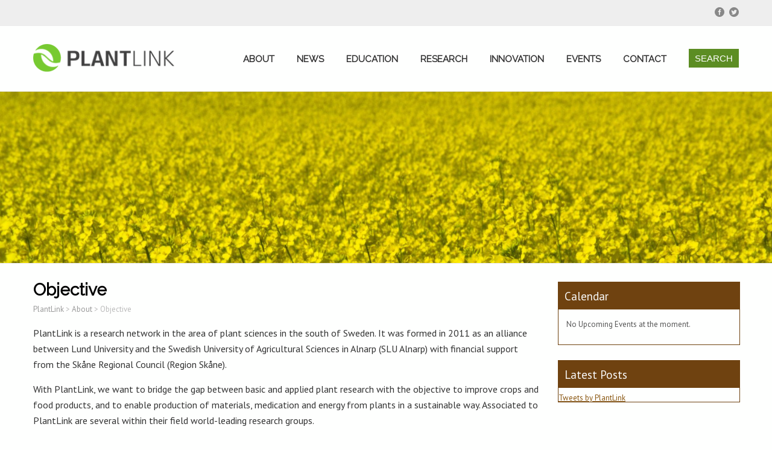

--- FILE ---
content_type: text/html; charset=UTF-8
request_url: https://www.plantlink.se/about/objective/
body_size: 10554
content:
<!DOCTYPE html>
<!--[if IE 7]>
<html class="ie ie7" lang="en-GB">
<![endif]-->
<!--[if IE 8]>
<html class="ie ie8" lang="en-GB">
<![endif]-->
<!--[if !(IE 7) | !(IE 8)  ]><!-->
<html lang="en-GB">
<!--<![endif]-->
<head>
		<meta charset="UTF-8" />
	<meta name="viewport" content="width=device-width" />
		<link rel="pingback" href="https://www.plantlink.se/xmlrpc.php">
	<style type='text/css'>		#wrapper-header .site-title { text-align: left; } #wrapper-header .header-logo { margin-left: 0; } .rtl #wrapper-header .site-title { text-align: right; } @media screen and (max-width: 990px) { html #wrapper #wrapper-header .header-content .site-title, html #wrapper #wrapper-header .header-content .header-logo { margin-bottom: 0 !important; } }		#wrapper #wrapper-header .title-box { width: 20%;}		#wrapper #wrapper-header .menu-box { width: 80%;}		#wrapper h1, #wrapper h2, #wrapper h3, #wrapper h4, #wrapper h5, #wrapper h6, #wrapper .container .navigation .section-heading, #wrapper #comments .entry-headline, #wrapper .header-image .header-image-text .header-image-headline { font-family: "Raleway", Arial, Helvetica, sans-serif; }		#wrapper #wrapper-header .menu-box ul li a, #wrapper #wrapper-header .menu-panel ul li a { font-family: "Raleway", Arial, Helvetica, sans-serif; }</style><meta name='robots' content='index, follow, max-image-preview:large, max-snippet:-1, max-video-preview:-1' />

	<!-- This site is optimized with the Yoast SEO plugin v26.8 - https://yoast.com/product/yoast-seo-wordpress/ -->
	<title>Objective - PlantLink</title>
	<link rel="canonical" href="https://www.plantlink.se/about/objective/" />
	<meta property="og:locale" content="en_GB" />
	<meta property="og:type" content="article" />
	<meta property="og:title" content="Objective - PlantLink" />
	<meta property="og:description" content="PlantLink is a research network in the area of plant sciences in the south of Sweden. It was formed in 2011 as an alliance between Lund University and the Swedish University of Agricultural Sciences in Alnarp (SLU Alnarp) with financial support...Read more" />
	<meta property="og:url" content="https://www.plantlink.se/about/objective/" />
	<meta property="og:site_name" content="PlantLink" />
	<meta property="article:modified_time" content="2017-08-23T13:34:35+00:00" />
	<meta name="twitter:card" content="summary_large_image" />
	<meta name="twitter:site" content="@plantlink" />
	<script type="application/ld+json" class="yoast-schema-graph">{"@context":"https://schema.org","@graph":[{"@type":"WebPage","@id":"https://www.plantlink.se/about/objective/","url":"https://www.plantlink.se/about/objective/","name":"Objective - PlantLink","isPartOf":{"@id":"https://www.plantlink.se/#website"},"datePublished":"2017-01-06T15:52:44+00:00","dateModified":"2017-08-23T13:34:35+00:00","breadcrumb":{"@id":"https://www.plantlink.se/about/objective/#breadcrumb"},"inLanguage":"en-GB","potentialAction":[{"@type":"ReadAction","target":["https://www.plantlink.se/about/objective/"]}]},{"@type":"BreadcrumbList","@id":"https://www.plantlink.se/about/objective/#breadcrumb","itemListElement":[{"@type":"ListItem","position":1,"name":"Home","item":"https://www.plantlink.se/"},{"@type":"ListItem","position":2,"name":"About","item":"https://www.plantlink.se/about/"},{"@type":"ListItem","position":3,"name":"Objective"}]},{"@type":"WebSite","@id":"https://www.plantlink.se/#website","url":"https://www.plantlink.se/","name":"PlantLink","description":"","potentialAction":[{"@type":"SearchAction","target":{"@type":"EntryPoint","urlTemplate":"https://www.plantlink.se/?s={search_term_string}"},"query-input":{"@type":"PropertyValueSpecification","valueRequired":true,"valueName":"search_term_string"}}],"inLanguage":"en-GB"}]}</script>
	<!-- / Yoast SEO plugin. -->


<link rel='dns-prefetch' href='//platform-api.sharethis.com' />
<link rel='dns-prefetch' href='//fonts.googleapis.com' />
<link rel="alternate" type="application/rss+xml" title="PlantLink &raquo; Feed" href="https://www.plantlink.se/feed/" />
<link rel="alternate" title="oEmbed (JSON)" type="application/json+oembed" href="https://www.plantlink.se/wp-json/oembed/1.0/embed?url=https%3A%2F%2Fwww.plantlink.se%2Fabout%2Fobjective%2F" />
<link rel="alternate" title="oEmbed (XML)" type="text/xml+oembed" href="https://www.plantlink.se/wp-json/oembed/1.0/embed?url=https%3A%2F%2Fwww.plantlink.se%2Fabout%2Fobjective%2F&#038;format=xml" />
<style id='wp-img-auto-sizes-contain-inline-css' type='text/css'>
img:is([sizes=auto i],[sizes^="auto," i]){contain-intrinsic-size:3000px 1500px}
/*# sourceURL=wp-img-auto-sizes-contain-inline-css */
</style>
<style id='wp-emoji-styles-inline-css' type='text/css'>

	img.wp-smiley, img.emoji {
		display: inline !important;
		border: none !important;
		box-shadow: none !important;
		height: 1em !important;
		width: 1em !important;
		margin: 0 0.07em !important;
		vertical-align: -0.1em !important;
		background: none !important;
		padding: 0 !important;
	}
/*# sourceURL=wp-emoji-styles-inline-css */
</style>
<style id='wp-block-library-inline-css' type='text/css'>
:root{--wp-block-synced-color:#7a00df;--wp-block-synced-color--rgb:122,0,223;--wp-bound-block-color:var(--wp-block-synced-color);--wp-editor-canvas-background:#ddd;--wp-admin-theme-color:#007cba;--wp-admin-theme-color--rgb:0,124,186;--wp-admin-theme-color-darker-10:#006ba1;--wp-admin-theme-color-darker-10--rgb:0,107,160.5;--wp-admin-theme-color-darker-20:#005a87;--wp-admin-theme-color-darker-20--rgb:0,90,135;--wp-admin-border-width-focus:2px}@media (min-resolution:192dpi){:root{--wp-admin-border-width-focus:1.5px}}.wp-element-button{cursor:pointer}:root .has-very-light-gray-background-color{background-color:#eee}:root .has-very-dark-gray-background-color{background-color:#313131}:root .has-very-light-gray-color{color:#eee}:root .has-very-dark-gray-color{color:#313131}:root .has-vivid-green-cyan-to-vivid-cyan-blue-gradient-background{background:linear-gradient(135deg,#00d084,#0693e3)}:root .has-purple-crush-gradient-background{background:linear-gradient(135deg,#34e2e4,#4721fb 50%,#ab1dfe)}:root .has-hazy-dawn-gradient-background{background:linear-gradient(135deg,#faaca8,#dad0ec)}:root .has-subdued-olive-gradient-background{background:linear-gradient(135deg,#fafae1,#67a671)}:root .has-atomic-cream-gradient-background{background:linear-gradient(135deg,#fdd79a,#004a59)}:root .has-nightshade-gradient-background{background:linear-gradient(135deg,#330968,#31cdcf)}:root .has-midnight-gradient-background{background:linear-gradient(135deg,#020381,#2874fc)}:root{--wp--preset--font-size--normal:16px;--wp--preset--font-size--huge:42px}.has-regular-font-size{font-size:1em}.has-larger-font-size{font-size:2.625em}.has-normal-font-size{font-size:var(--wp--preset--font-size--normal)}.has-huge-font-size{font-size:var(--wp--preset--font-size--huge)}.has-text-align-center{text-align:center}.has-text-align-left{text-align:left}.has-text-align-right{text-align:right}.has-fit-text{white-space:nowrap!important}#end-resizable-editor-section{display:none}.aligncenter{clear:both}.items-justified-left{justify-content:flex-start}.items-justified-center{justify-content:center}.items-justified-right{justify-content:flex-end}.items-justified-space-between{justify-content:space-between}.screen-reader-text{border:0;clip-path:inset(50%);height:1px;margin:-1px;overflow:hidden;padding:0;position:absolute;width:1px;word-wrap:normal!important}.screen-reader-text:focus{background-color:#ddd;clip-path:none;color:#444;display:block;font-size:1em;height:auto;left:5px;line-height:normal;padding:15px 23px 14px;text-decoration:none;top:5px;width:auto;z-index:100000}html :where(.has-border-color){border-style:solid}html :where([style*=border-top-color]){border-top-style:solid}html :where([style*=border-right-color]){border-right-style:solid}html :where([style*=border-bottom-color]){border-bottom-style:solid}html :where([style*=border-left-color]){border-left-style:solid}html :where([style*=border-width]){border-style:solid}html :where([style*=border-top-width]){border-top-style:solid}html :where([style*=border-right-width]){border-right-style:solid}html :where([style*=border-bottom-width]){border-bottom-style:solid}html :where([style*=border-left-width]){border-left-style:solid}html :where(img[class*=wp-image-]){height:auto;max-width:100%}:where(figure){margin:0 0 1em}html :where(.is-position-sticky){--wp-admin--admin-bar--position-offset:var(--wp-admin--admin-bar--height,0px)}@media screen and (max-width:600px){html :where(.is-position-sticky){--wp-admin--admin-bar--position-offset:0px}}

/*# sourceURL=wp-block-library-inline-css */
</style><style id='wp-block-group-inline-css' type='text/css'>
.wp-block-group{box-sizing:border-box}:where(.wp-block-group.wp-block-group-is-layout-constrained){position:relative}
/*# sourceURL=https://www.plantlink.se/wp-includes/blocks/group/style.min.css */
</style>
<style id='wp-block-paragraph-inline-css' type='text/css'>
.is-small-text{font-size:.875em}.is-regular-text{font-size:1em}.is-large-text{font-size:2.25em}.is-larger-text{font-size:3em}.has-drop-cap:not(:focus):first-letter{float:left;font-size:8.4em;font-style:normal;font-weight:100;line-height:.68;margin:.05em .1em 0 0;text-transform:uppercase}body.rtl .has-drop-cap:not(:focus):first-letter{float:none;margin-left:.1em}p.has-drop-cap.has-background{overflow:hidden}:root :where(p.has-background){padding:1.25em 2.375em}:where(p.has-text-color:not(.has-link-color)) a{color:inherit}p.has-text-align-left[style*="writing-mode:vertical-lr"],p.has-text-align-right[style*="writing-mode:vertical-rl"]{rotate:180deg}
/*# sourceURL=https://www.plantlink.se/wp-includes/blocks/paragraph/style.min.css */
</style>
<style id='global-styles-inline-css' type='text/css'>
:root{--wp--preset--aspect-ratio--square: 1;--wp--preset--aspect-ratio--4-3: 4/3;--wp--preset--aspect-ratio--3-4: 3/4;--wp--preset--aspect-ratio--3-2: 3/2;--wp--preset--aspect-ratio--2-3: 2/3;--wp--preset--aspect-ratio--16-9: 16/9;--wp--preset--aspect-ratio--9-16: 9/16;--wp--preset--color--black: #000000;--wp--preset--color--cyan-bluish-gray: #abb8c3;--wp--preset--color--white: #ffffff;--wp--preset--color--pale-pink: #f78da7;--wp--preset--color--vivid-red: #cf2e2e;--wp--preset--color--luminous-vivid-orange: #ff6900;--wp--preset--color--luminous-vivid-amber: #fcb900;--wp--preset--color--light-green-cyan: #7bdcb5;--wp--preset--color--vivid-green-cyan: #00d084;--wp--preset--color--pale-cyan-blue: #8ed1fc;--wp--preset--color--vivid-cyan-blue: #0693e3;--wp--preset--color--vivid-purple: #9b51e0;--wp--preset--gradient--vivid-cyan-blue-to-vivid-purple: linear-gradient(135deg,rgb(6,147,227) 0%,rgb(155,81,224) 100%);--wp--preset--gradient--light-green-cyan-to-vivid-green-cyan: linear-gradient(135deg,rgb(122,220,180) 0%,rgb(0,208,130) 100%);--wp--preset--gradient--luminous-vivid-amber-to-luminous-vivid-orange: linear-gradient(135deg,rgb(252,185,0) 0%,rgb(255,105,0) 100%);--wp--preset--gradient--luminous-vivid-orange-to-vivid-red: linear-gradient(135deg,rgb(255,105,0) 0%,rgb(207,46,46) 100%);--wp--preset--gradient--very-light-gray-to-cyan-bluish-gray: linear-gradient(135deg,rgb(238,238,238) 0%,rgb(169,184,195) 100%);--wp--preset--gradient--cool-to-warm-spectrum: linear-gradient(135deg,rgb(74,234,220) 0%,rgb(151,120,209) 20%,rgb(207,42,186) 40%,rgb(238,44,130) 60%,rgb(251,105,98) 80%,rgb(254,248,76) 100%);--wp--preset--gradient--blush-light-purple: linear-gradient(135deg,rgb(255,206,236) 0%,rgb(152,150,240) 100%);--wp--preset--gradient--blush-bordeaux: linear-gradient(135deg,rgb(254,205,165) 0%,rgb(254,45,45) 50%,rgb(107,0,62) 100%);--wp--preset--gradient--luminous-dusk: linear-gradient(135deg,rgb(255,203,112) 0%,rgb(199,81,192) 50%,rgb(65,88,208) 100%);--wp--preset--gradient--pale-ocean: linear-gradient(135deg,rgb(255,245,203) 0%,rgb(182,227,212) 50%,rgb(51,167,181) 100%);--wp--preset--gradient--electric-grass: linear-gradient(135deg,rgb(202,248,128) 0%,rgb(113,206,126) 100%);--wp--preset--gradient--midnight: linear-gradient(135deg,rgb(2,3,129) 0%,rgb(40,116,252) 100%);--wp--preset--font-size--small: 13px;--wp--preset--font-size--medium: 20px;--wp--preset--font-size--large: 36px;--wp--preset--font-size--x-large: 42px;--wp--preset--spacing--20: 0.44rem;--wp--preset--spacing--30: 0.67rem;--wp--preset--spacing--40: 1rem;--wp--preset--spacing--50: 1.5rem;--wp--preset--spacing--60: 2.25rem;--wp--preset--spacing--70: 3.38rem;--wp--preset--spacing--80: 5.06rem;--wp--preset--shadow--natural: 6px 6px 9px rgba(0, 0, 0, 0.2);--wp--preset--shadow--deep: 12px 12px 50px rgba(0, 0, 0, 0.4);--wp--preset--shadow--sharp: 6px 6px 0px rgba(0, 0, 0, 0.2);--wp--preset--shadow--outlined: 6px 6px 0px -3px rgb(255, 255, 255), 6px 6px rgb(0, 0, 0);--wp--preset--shadow--crisp: 6px 6px 0px rgb(0, 0, 0);}:where(.is-layout-flex){gap: 0.5em;}:where(.is-layout-grid){gap: 0.5em;}body .is-layout-flex{display: flex;}.is-layout-flex{flex-wrap: wrap;align-items: center;}.is-layout-flex > :is(*, div){margin: 0;}body .is-layout-grid{display: grid;}.is-layout-grid > :is(*, div){margin: 0;}:where(.wp-block-columns.is-layout-flex){gap: 2em;}:where(.wp-block-columns.is-layout-grid){gap: 2em;}:where(.wp-block-post-template.is-layout-flex){gap: 1.25em;}:where(.wp-block-post-template.is-layout-grid){gap: 1.25em;}.has-black-color{color: var(--wp--preset--color--black) !important;}.has-cyan-bluish-gray-color{color: var(--wp--preset--color--cyan-bluish-gray) !important;}.has-white-color{color: var(--wp--preset--color--white) !important;}.has-pale-pink-color{color: var(--wp--preset--color--pale-pink) !important;}.has-vivid-red-color{color: var(--wp--preset--color--vivid-red) !important;}.has-luminous-vivid-orange-color{color: var(--wp--preset--color--luminous-vivid-orange) !important;}.has-luminous-vivid-amber-color{color: var(--wp--preset--color--luminous-vivid-amber) !important;}.has-light-green-cyan-color{color: var(--wp--preset--color--light-green-cyan) !important;}.has-vivid-green-cyan-color{color: var(--wp--preset--color--vivid-green-cyan) !important;}.has-pale-cyan-blue-color{color: var(--wp--preset--color--pale-cyan-blue) !important;}.has-vivid-cyan-blue-color{color: var(--wp--preset--color--vivid-cyan-blue) !important;}.has-vivid-purple-color{color: var(--wp--preset--color--vivid-purple) !important;}.has-black-background-color{background-color: var(--wp--preset--color--black) !important;}.has-cyan-bluish-gray-background-color{background-color: var(--wp--preset--color--cyan-bluish-gray) !important;}.has-white-background-color{background-color: var(--wp--preset--color--white) !important;}.has-pale-pink-background-color{background-color: var(--wp--preset--color--pale-pink) !important;}.has-vivid-red-background-color{background-color: var(--wp--preset--color--vivid-red) !important;}.has-luminous-vivid-orange-background-color{background-color: var(--wp--preset--color--luminous-vivid-orange) !important;}.has-luminous-vivid-amber-background-color{background-color: var(--wp--preset--color--luminous-vivid-amber) !important;}.has-light-green-cyan-background-color{background-color: var(--wp--preset--color--light-green-cyan) !important;}.has-vivid-green-cyan-background-color{background-color: var(--wp--preset--color--vivid-green-cyan) !important;}.has-pale-cyan-blue-background-color{background-color: var(--wp--preset--color--pale-cyan-blue) !important;}.has-vivid-cyan-blue-background-color{background-color: var(--wp--preset--color--vivid-cyan-blue) !important;}.has-vivid-purple-background-color{background-color: var(--wp--preset--color--vivid-purple) !important;}.has-black-border-color{border-color: var(--wp--preset--color--black) !important;}.has-cyan-bluish-gray-border-color{border-color: var(--wp--preset--color--cyan-bluish-gray) !important;}.has-white-border-color{border-color: var(--wp--preset--color--white) !important;}.has-pale-pink-border-color{border-color: var(--wp--preset--color--pale-pink) !important;}.has-vivid-red-border-color{border-color: var(--wp--preset--color--vivid-red) !important;}.has-luminous-vivid-orange-border-color{border-color: var(--wp--preset--color--luminous-vivid-orange) !important;}.has-luminous-vivid-amber-border-color{border-color: var(--wp--preset--color--luminous-vivid-amber) !important;}.has-light-green-cyan-border-color{border-color: var(--wp--preset--color--light-green-cyan) !important;}.has-vivid-green-cyan-border-color{border-color: var(--wp--preset--color--vivid-green-cyan) !important;}.has-pale-cyan-blue-border-color{border-color: var(--wp--preset--color--pale-cyan-blue) !important;}.has-vivid-cyan-blue-border-color{border-color: var(--wp--preset--color--vivid-cyan-blue) !important;}.has-vivid-purple-border-color{border-color: var(--wp--preset--color--vivid-purple) !important;}.has-vivid-cyan-blue-to-vivid-purple-gradient-background{background: var(--wp--preset--gradient--vivid-cyan-blue-to-vivid-purple) !important;}.has-light-green-cyan-to-vivid-green-cyan-gradient-background{background: var(--wp--preset--gradient--light-green-cyan-to-vivid-green-cyan) !important;}.has-luminous-vivid-amber-to-luminous-vivid-orange-gradient-background{background: var(--wp--preset--gradient--luminous-vivid-amber-to-luminous-vivid-orange) !important;}.has-luminous-vivid-orange-to-vivid-red-gradient-background{background: var(--wp--preset--gradient--luminous-vivid-orange-to-vivid-red) !important;}.has-very-light-gray-to-cyan-bluish-gray-gradient-background{background: var(--wp--preset--gradient--very-light-gray-to-cyan-bluish-gray) !important;}.has-cool-to-warm-spectrum-gradient-background{background: var(--wp--preset--gradient--cool-to-warm-spectrum) !important;}.has-blush-light-purple-gradient-background{background: var(--wp--preset--gradient--blush-light-purple) !important;}.has-blush-bordeaux-gradient-background{background: var(--wp--preset--gradient--blush-bordeaux) !important;}.has-luminous-dusk-gradient-background{background: var(--wp--preset--gradient--luminous-dusk) !important;}.has-pale-ocean-gradient-background{background: var(--wp--preset--gradient--pale-ocean) !important;}.has-electric-grass-gradient-background{background: var(--wp--preset--gradient--electric-grass) !important;}.has-midnight-gradient-background{background: var(--wp--preset--gradient--midnight) !important;}.has-small-font-size{font-size: var(--wp--preset--font-size--small) !important;}.has-medium-font-size{font-size: var(--wp--preset--font-size--medium) !important;}.has-large-font-size{font-size: var(--wp--preset--font-size--large) !important;}.has-x-large-font-size{font-size: var(--wp--preset--font-size--x-large) !important;}
/*# sourceURL=global-styles-inline-css */
</style>

<style id='classic-theme-styles-inline-css' type='text/css'>
/*! This file is auto-generated */
.wp-block-button__link{color:#fff;background-color:#32373c;border-radius:9999px;box-shadow:none;text-decoration:none;padding:calc(.667em + 2px) calc(1.333em + 2px);font-size:1.125em}.wp-block-file__button{background:#32373c;color:#fff;text-decoration:none}
/*# sourceURL=/wp-includes/css/classic-themes.min.css */
</style>
<link rel='stylesheet' id='mailchimp-ajax-css' href='https://www.plantlink.se/wp-content/plugins/mailchimp-ajax/css/mailchimp-ajax.css?ver=1.0.0' type='text/css' media='all' />
<link rel='stylesheet' id='parent-style-css' href='https://www.plantlink.se/wp-content/themes/foreverwood/style.css?ver=1.0.0' type='text/css' media='all' />
<link rel='stylesheet' id='foreverwood-google-font4-css' href='//fonts.googleapis.com/css?family=Raleway&#038;subset=latin&#038;ver=6.9' type='text/css' media='all' />
<link rel='stylesheet' id='foreverwood-google-font8-css' href='//fonts.googleapis.com/css?family=Raleway&#038;subset=latin&#038;ver=6.9' type='text/css' media='all' />
<link rel='stylesheet' id='foreverwood-style-green-css' href='https://www.plantlink.se/wp-content/themes/foreverwood/css/colors/green.css?ver=1.0.0' type='text/css' media='all' />
<link rel='stylesheet' id='foreverwood-elegantfont-css' href='https://www.plantlink.se/wp-content/themes/foreverwood/css/elegantfont.css?ver=1.0.0' type='text/css' media='all' />
<link rel='stylesheet' id='foreverwood-style-css' href='https://www.plantlink.se/wp-content/themes/plantlink/style.css?ver=1.0.0' type='text/css' media='all' />
<link rel='stylesheet' id='foreverwood-google-font-default-css' href='//fonts.googleapis.com/css?family=PT+Sans&#038;subset=latin%2Clatin-ext&#038;ver=6.9' type='text/css' media='all' />
<script type="text/javascript" src="https://www.plantlink.se/wp-includes/js/jquery/jquery.min.js?ver=3.7.1" id="jquery-core-js"></script>
<script type="text/javascript" src="https://www.plantlink.se/wp-includes/js/jquery/jquery-migrate.min.js?ver=3.4.1" id="jquery-migrate-js"></script>
<script type="text/javascript" src="https://www.plantlink.se/wp-content/plugins/mailchimp-ajax/js/mailchimp-ajax.js?ver=1.0.0" id="mailchimp-ajax-js"></script>
<script type="text/javascript" src="//platform-api.sharethis.com/js/sharethis.js#source=googleanalytics-wordpress#product=ga&amp;property=59a3b0b18774280011225840" id="googleanalytics-platform-sharethis-js"></script>
<link rel="https://api.w.org/" href="https://www.plantlink.se/wp-json/" /><link rel="alternate" title="JSON" type="application/json" href="https://www.plantlink.se/wp-json/wp/v2/pages/22" /><link rel="EditURI" type="application/rsd+xml" title="RSD" href="https://www.plantlink.se/xmlrpc.php?rsd" />
<meta name="generator" content="WordPress 6.9" />
<link rel='shortlink' href='https://www.plantlink.se/?p=22' />
<link rel="apple-touch-icon" sizes="76x76" href="/wp-content/uploads/fbrfg/apple-touch-icon.png">
<link rel="icon" type="image/png" sizes="32x32" href="/wp-content/uploads/fbrfg/favicon-32x32.png">
<link rel="icon" type="image/png" sizes="16x16" href="/wp-content/uploads/fbrfg/favicon-16x16.png">
<link rel="manifest" href="/wp-content/uploads/fbrfg/site.webmanifest">
<link rel="mask-icon" href="/wp-content/uploads/fbrfg/safari-pinned-tab.svg" color="#5bbad5">
<link rel="shortcut icon" href="/wp-content/uploads/fbrfg/favicon.ico">
<meta name="msapplication-TileColor" content="#da532c">
<meta name="msapplication-config" content="/wp-content/uploads/fbrfg/browserconfig.xml">
<meta name="theme-color" content="#ffffff"><script>
(function() {
	(function (i, s, o, g, r, a, m) {
		i['GoogleAnalyticsObject'] = r;
		i[r] = i[r] || function () {
				(i[r].q = i[r].q || []).push(arguments)
			}, i[r].l = 1 * new Date();
		a = s.createElement(o),
			m = s.getElementsByTagName(o)[0];
		a.async = 1;
		a.src = g;
		m.parentNode.insertBefore(a, m)
	})(window, document, 'script', 'https://google-analytics.com/analytics.js', 'ga');

	ga('create', 'UA-91083024-1', 'auto');
			ga('send', 'pageview');
	})();
</script>
<style type="text/css" id="custom-background-css">
body.custom-background { background-color: #fefffe; }
</style>
			<style type="text/css" id="wp-custom-css">
			.sidebar-widget {
	border-color: #6f4210;
	border-left-width: 1px;
	border-style: solid;
	border-right-width: 1px;
	border-bottom-width: 1px;
}

.sidebar-widget ul li:last-of-type {
	border-bottom: 0;
}

.sk-ww-linkedin-page-post {
  max-height: 100vh;
}		</style>
		</head>

<body data-rsssl=1 class="wp-singular page-template-default page page-id-22 page-child parent-pageid-2 custom-background wp-theme-foreverwood wp-child-theme-plantlink" id="wrapper">
	<div id="container-boxed">
		<div id="container-boxed-inner">
			<header id="wrapper-header">
				<div class="header-content-wrapper">

					<!-- social media header -->
					<div class="header-social-wrapper">
						<div class="header-social-container">
							<ul class="social-icons">
								<li><a href="https://www.facebook.com/PlantLink" title="Follow us on Facebook for the latest updates"><span class="social_facebook_circle"></span></a></li>
									<li><a href="https://twitter.com/PlantLink" title="Follow us on Twitter for the latest updates"><span class="social_twitter_circle"></span></a></li>
							</ul>
						</div>
					</div>

					<!-- site logo and menu -->
					<div class="header-content">
						<div class="title-box">
															<a href="https://www.plantlink.se/"><img class="header-logo" src="https://www.plantlink.se/wp-content/uploads/2017/01/logga_plantlink_240.png" alt="PlantLink" /></a>
													</div>
																					<div class="menu-box">
									<div class="menu-search-container">
										<ul class="search">
											<li>
												<input type="submit" class="" id="showsearch" value="SEARCH" />
											</li>
										</ul>
									</div>
									<div class="menu-main-menu-container"><ul id="nav" class="menu"><li id="menu-item-209" class="menu-item menu-item-type-custom menu-item-object-custom menu-item-has-children menu-item-209"><a href="#">About</a>
<ul class="sub-menu">
	<li id="menu-item-3226" class="menu-item menu-item-type-post_type menu-item-object-page first-menu-item menu-item-3226"><a href="https://www.plantlink.se/about/about-plantlink/">About PlantLink</a></li>
	<li id="menu-item-150" class="menu-item menu-item-type-post_type menu-item-object-page menu-item-150"><a href="https://www.plantlink.se/about/om-plantlink/">Om PlantLink (svenska)</a></li>
	<li id="menu-item-110" class="menu-item menu-item-type-post_type menu-item-object-page menu-item-110"><a href="https://www.plantlink.se/about/organization/">Organization</a></li>
	<li id="menu-item-217" class="menu-item menu-item-type-post_type menu-item-object-page menu-item-217"><a href="https://www.plantlink.se/about/annual-reports/">Annual Reports</a></li>
	<li id="menu-item-1825" class="menu-item menu-item-type-post_type menu-item-object-page menu-item-1825"><a href="https://www.plantlink.se/about/evaluation/">Evaluation</a></li>
	<li id="menu-item-139" class="menu-item menu-item-type-post_type menu-item-object-page menu-item-139"><a href="https://www.plantlink.se/about/locality/">Location</a></li>
	<li id="menu-item-145" class="menu-item menu-item-type-post_type menu-item-object-page last-menu-item menu-item-145"><a href="https://www.plantlink.se/about/links/">Links</a></li>
</ul>
</li>
<li id="menu-item-203" class="menu-item menu-item-type-custom menu-item-object-custom menu-item-has-children menu-item-203"><a href="#">News</a>
<ul class="sub-menu">
	<li id="menu-item-1457" class="menu-item menu-item-type-taxonomy menu-item-object-category first-menu-item menu-item-1457"><a href="https://www.plantlink.se/category/news/">News archive</a></li>
</ul>
</li>
<li id="menu-item-204" class="menu-item menu-item-type-custom menu-item-object-custom menu-item-has-children menu-item-204"><a href="#">Education</a>
<ul class="sub-menu">
	<li id="menu-item-28" class="menu-item menu-item-type-post_type menu-item-object-page first-menu-item menu-item-28"><a href="https://www.plantlink.se/education/">About Education</a></li>
	<li id="menu-item-164" class="menu-item menu-item-type-post_type menu-item-object-page menu-item-164"><a href="https://www.plantlink.se/education/undergraduate-students/">Undergraduate students</a></li>
	<li id="menu-item-167" class="menu-item menu-item-type-post_type menu-item-object-page menu-item-167"><a href="https://www.plantlink.se/education/postgraduate-students/">Postgraduate students</a></li>
	<li id="menu-item-170" class="menu-item menu-item-type-post_type menu-item-object-page last-menu-item menu-item-170"><a href="https://www.plantlink.se/education/skolor/">Skolor</a></li>
</ul>
</li>
<li id="menu-item-202" class="menu-item menu-item-type-custom menu-item-object-custom menu-item-has-children menu-item-202"><a href="#">Research</a>
<ul class="sub-menu">
	<li id="menu-item-3237" class="menu-item menu-item-type-custom menu-item-object-custom first-menu-item menu-item-3237"><a href="https://www.plantlink.se/category/researcher-in-the-spotlight/">Researchers in the spotlight</a></li>
	<li id="menu-item-179" class="menu-item menu-item-type-post_type menu-item-object-page menu-item-179"><a href="https://www.plantlink.se/focus-areas/">Focus areas</a></li>
	<li id="menu-item-182" class="menu-item menu-item-type-post_type menu-item-object-page menu-item-182"><a href="https://www.plantlink.se/technical-platforms/">Technical platforms</a></li>
	<li id="menu-item-185" class="menu-item menu-item-type-post_type menu-item-object-page menu-item-has-children menu-item-185"><a href="https://www.plantlink.se/associated-scientists/">Associated scientists</a>
	<ul class="sub-menu">
		<li id="menu-item-3346" class="menu-item menu-item-type-post_type menu-item-object-page first-menu-item menu-item-3346"><a href="https://www.plantlink.se/associated-scientists/plantlink-researcher-in-the-spotlight/">Researchers in the Spotlight</a></li>
	</ul>
</li>
	<li id="menu-item-188" class="menu-item menu-item-type-post_type menu-item-object-page menu-item-188"><a href="https://www.plantlink.se/plantlink-projects/">PlantLink projects</a></li>
	<li id="menu-item-191" class="menu-item menu-item-type-post_type menu-item-object-page menu-item-191"><a href="https://www.plantlink.se/major-national-projects/">Seed Money summary report 2012-2015</a></li>
	<li id="menu-item-82" class="menu-item menu-item-type-custom menu-item-object-custom menu-item-has-children last-menu-item menu-item-82"><a href="#">Publications</a>
	<ul class="sub-menu">
		<li id="menu-item-84" class="menu-item menu-item-type-custom menu-item-object-custom first-menu-item menu-item-84"><a href="http://slubar1.slu.se/pweb/deporga/form_dep?title=&#038;authors=&#038;year1=1986&#038;year2=2016&#038;type=9999&#038;conttype=9999&#038;programme=9999&#038;publisher=&#038;limit=400&#038;orga_id=114899&#038;limit=400&#038;trunktitel=both&#038;trunkname=both&#038;publisher=&#038;lang=sve&#038;toporgtree=&#038;suborgtree=&#038;noorgtree=&#038;show=yes&#038;orgtree=block&#038;subtree=yes&#038;sel_orga=no&#038;selected_orga=no&#038;search=none&#038;orga_level=no&#038;status=&#038;orga_level=">Plant Breeding (SLU)</a></li>
		<li id="menu-item-293" class="menu-item menu-item-type-custom menu-item-object-custom last-menu-item menu-item-293"><a href="https://slubar1.slu.se/cnv/orga/form_advanced?&#038;year1=&#038;year2&#038;type=9999&#038;cont=9999&#038;program=9999&#038;cftitle=&#038;cfabstr=&#038;lang=en&#038;count=50&#038;orga=4696411&#038;orga_parent=&#038;show=yes&#038;orgtree=none">Plant Protection Biology (SLU)</a></li>
	</ul>
</li>
</ul>
</li>
<li id="menu-item-33" class="menu-item menu-item-type-post_type menu-item-object-page menu-item-has-children menu-item-33"><a href="https://www.plantlink.se/innovation/">Innovation</a>
<ul class="sub-menu">
	<li id="menu-item-3238" class="menu-item menu-item-type-taxonomy menu-item-object-category first-menu-item menu-item-3238"><a href="https://www.plantlink.se/category/story-of-success/">Story of Success</a></li>
</ul>
</li>
<li id="menu-item-3239" class="menu-item menu-item-type-taxonomy menu-item-object-category menu-item-3239"><a href="https://www.plantlink.se/category/events/">Events</a></li>
<li id="menu-item-38" class="menu-item menu-item-type-post_type menu-item-object-page menu-item-38"><a href="https://www.plantlink.se/contact/">Contact</a></li>
</ul></div>
								</div>
																		</div>
				</div>
													
															<div class="header-image">
							<img class="header-img" src="https://www.plantlink.se/wp-content/uploads/2017/01/cropped-canola-747570.jpg" alt="PlantLink" />
						</div>
									</header> <!-- end of wrapper-header -->
<div id="wrapper-content">
  <div class="container">
  <div id="main-content">   
    <div id="content">
      <div class="content-headline">
        <h1 class="entry-headline">Objective</h1>
		<p class="breadcrumb-navigation"><span property="itemListElement" typeof="ListItem"><a property="item" typeof="WebPage" title="Go to PlantLink." href="https://www.plantlink.se" class="home" ><span property="name">PlantLink</span></a><meta property="position" content="1"></span> &gt; <span property="itemListElement" typeof="ListItem"><a property="item" typeof="WebPage" title="Go to About." href="https://www.plantlink.se/about/" class="post post-page" ><span property="name">About</span></a><meta property="position" content="2"></span> &gt; <span property="itemListElement" typeof="ListItem"><span property="name" class="post post-page current-item">Objective</span><meta property="url" content="https://www.plantlink.se/about/objective/"><meta property="position" content="3"></span></p>      </div>
		      <div class="entry-content">
<p>PlantLink is a research network in the area of plant sciences in the south of Sweden. It was formed in 2011 as an alliance between Lund University and the Swedish University of Agricultural Sciences in Alnarp (SLU Alnarp) with financial support from the Skåne Regional Council (Region Skåne).</p>
<p>With PlantLink, we want to bridge the gap between basic and applied plant research with the objective to improve crops and food products, and to enable production of materials, medication and energy from plants in a sustainable way. Associated to PlantLink are several within their field world-leading research groups.</p>
<p>PlantLink strives to increase and improve the interest and competence in the plant research area through education and information. We also want to create an environment that promotes innovation and leads to a dynamic interaction between the two universities and commercial enterprises.</p>
<h2>Read more about our work in our annual reports</h2>
<p>Check out <a href="https://www.plantlink.se/about/annual-reports/">About &gt; Annual Reports</a></p>
      </div>
    </div> <!-- end of content -->
  </div>
<aside id="sidebar">
<div id="eo_event_list_widget-2" class="sidebar-widget EO_Event_List_Widget"> <p class="sidebar-headline">Calendar</p>

	<ul id="" class="eo-events eo-events-widget" >
		<li class="eo-no-events" > No Upcoming Events at the moment. </li>
	</ul>

</div><div id="block-11" class="sidebar-widget widget_block">
<div class="wp-block-group"><div class="wp-block-group__inner-container is-layout-flow wp-block-group-is-layout-flow">
<p class="sidebar-headline">Latest Posts</p>



<p><a class="twitter-timeline" data-theme="light" data-height="600" data-chrome="noheader nofooter noborders" href="https://twitter.com/PlantLink?ref_src=twsrc%5Etfw">Tweets by PlantLink</a> <script async="" src="https://platform.twitter.com/widgets.js" charset="utf-8"></script></p>
</div></div>
</div></aside> <!-- end of sidebar -->  </div>
</div>     <!-- end of wrapper-content -->
<footer id="wrapper-footer">
  <div id="footer">
    <div class="footer-widget-area footer-widget-area-1">
<div id="text-3" class="footer-widget widget_text"><p class="footer-headline">Contact</p>			<div class="textwidget"><p>Director:</p>
<p><a href="mailto:olivier.van_aken@biol.lu.se">Olivier Van Aken</a></p>
<p>Coordinator: <a href="mailto: anna.manourova@slu.se">Anna Maňourová</a></p>
</div>
		</div>    </div>    
    <div class="footer-widget-area footer-widget-area-2">
<div id="text-2" class="footer-widget widget_text"><p class="footer-headline">About PlantLink</p>			<div class="textwidget">PlantLink a network for plant science in Southern Sweden formed in 2011 by Lund University and the Swedish University of Agricultural Sciences in Alnarp. Our ambition is to stimulate, unite and promote plant research and higher education in the region.</div>
		</div>    </div>  
    <div class="footer-widget-area footer-widget-area-3">
<div id="text-4" class="footer-widget widget_text"><p class="footer-headline">PlantLink News</p>			<div class="textwidget"><p>Want to stay updated about news and opportunities in plant research in the South of Sweden?</p>
<p>Subscribe to the monthly PlantLink newsletter at the following link:</p>
<p><strong><a href="http://eepurl.com/dvs_X-/">http://eepurl.com/dvs_X-/</a></strong></p>
</div>
		</div>    </div>
  </div>
  
</footer>  <!-- end of wrapper-footer -->
</div>
</div>
<script type="speculationrules">
{"prefetch":[{"source":"document","where":{"and":[{"href_matches":"/*"},{"not":{"href_matches":["/wp-*.php","/wp-admin/*","/wp-content/uploads/*","/wp-content/*","/wp-content/plugins/*","/wp-content/themes/plantlink/*","/wp-content/themes/foreverwood/*","/*\\?(.+)"]}},{"not":{"selector_matches":"a[rel~=\"nofollow\"]"}},{"not":{"selector_matches":".no-prefetch, .no-prefetch a"}}]},"eagerness":"conservative"}]}
</script>

<div id="searchform-wrapper">
	<a id="searchform-close" class="icon_close"></a>
	<form id="searchform" method="get" action="https://www.plantlink.se/">
		<input type="text" autocomplete="off" value="" name="s" id="s" placeholder="Search here..." />
		<!--<input type="submit" class="send icon_search" id="searchsubmit" name="searchsubmit" value="&amp;#x55;" /></div>-->
				<input type="submit" class="" id="searchsubmit" name="searchsubmit" value="Go" /></div>
	</form>
</div>
<script type="text/javascript" src="https://www.plantlink.se/wp-content/themes/plantlink/assets/js/script.js" id="plantlink-scripts-js"></script>
<script type="text/javascript" src="https://www.plantlink.se/wp-content/themes/foreverwood/js/placeholders.js?ver=2.1.0" id="foreverwood-placeholders-js"></script>
<script type="text/javascript" src="https://www.plantlink.se/wp-content/themes/foreverwood/js/scroll-to-top.js?ver=1.0" id="foreverwood-scroll-to-top-js"></script>
<script type="text/javascript" src="https://www.plantlink.se/wp-content/themes/foreverwood/js/selectnav.js?ver=0.1" id="foreverwood-selectnav-js"></script>
<script type="text/javascript" src="https://www.plantlink.se/wp-content/themes/foreverwood/js/responsive.js?ver=1.0" id="foreverwood-responsive-js"></script>
<script id="wp-emoji-settings" type="application/json">
{"baseUrl":"https://s.w.org/images/core/emoji/17.0.2/72x72/","ext":".png","svgUrl":"https://s.w.org/images/core/emoji/17.0.2/svg/","svgExt":".svg","source":{"concatemoji":"https://www.plantlink.se/wp-includes/js/wp-emoji-release.min.js?ver=6.9"}}
</script>
<script type="module">
/* <![CDATA[ */
/*! This file is auto-generated */
const a=JSON.parse(document.getElementById("wp-emoji-settings").textContent),o=(window._wpemojiSettings=a,"wpEmojiSettingsSupports"),s=["flag","emoji"];function i(e){try{var t={supportTests:e,timestamp:(new Date).valueOf()};sessionStorage.setItem(o,JSON.stringify(t))}catch(e){}}function c(e,t,n){e.clearRect(0,0,e.canvas.width,e.canvas.height),e.fillText(t,0,0);t=new Uint32Array(e.getImageData(0,0,e.canvas.width,e.canvas.height).data);e.clearRect(0,0,e.canvas.width,e.canvas.height),e.fillText(n,0,0);const a=new Uint32Array(e.getImageData(0,0,e.canvas.width,e.canvas.height).data);return t.every((e,t)=>e===a[t])}function p(e,t){e.clearRect(0,0,e.canvas.width,e.canvas.height),e.fillText(t,0,0);var n=e.getImageData(16,16,1,1);for(let e=0;e<n.data.length;e++)if(0!==n.data[e])return!1;return!0}function u(e,t,n,a){switch(t){case"flag":return n(e,"\ud83c\udff3\ufe0f\u200d\u26a7\ufe0f","\ud83c\udff3\ufe0f\u200b\u26a7\ufe0f")?!1:!n(e,"\ud83c\udde8\ud83c\uddf6","\ud83c\udde8\u200b\ud83c\uddf6")&&!n(e,"\ud83c\udff4\udb40\udc67\udb40\udc62\udb40\udc65\udb40\udc6e\udb40\udc67\udb40\udc7f","\ud83c\udff4\u200b\udb40\udc67\u200b\udb40\udc62\u200b\udb40\udc65\u200b\udb40\udc6e\u200b\udb40\udc67\u200b\udb40\udc7f");case"emoji":return!a(e,"\ud83e\u1fac8")}return!1}function f(e,t,n,a){let r;const o=(r="undefined"!=typeof WorkerGlobalScope&&self instanceof WorkerGlobalScope?new OffscreenCanvas(300,150):document.createElement("canvas")).getContext("2d",{willReadFrequently:!0}),s=(o.textBaseline="top",o.font="600 32px Arial",{});return e.forEach(e=>{s[e]=t(o,e,n,a)}),s}function r(e){var t=document.createElement("script");t.src=e,t.defer=!0,document.head.appendChild(t)}a.supports={everything:!0,everythingExceptFlag:!0},new Promise(t=>{let n=function(){try{var e=JSON.parse(sessionStorage.getItem(o));if("object"==typeof e&&"number"==typeof e.timestamp&&(new Date).valueOf()<e.timestamp+604800&&"object"==typeof e.supportTests)return e.supportTests}catch(e){}return null}();if(!n){if("undefined"!=typeof Worker&&"undefined"!=typeof OffscreenCanvas&&"undefined"!=typeof URL&&URL.createObjectURL&&"undefined"!=typeof Blob)try{var e="postMessage("+f.toString()+"("+[JSON.stringify(s),u.toString(),c.toString(),p.toString()].join(",")+"));",a=new Blob([e],{type:"text/javascript"});const r=new Worker(URL.createObjectURL(a),{name:"wpTestEmojiSupports"});return void(r.onmessage=e=>{i(n=e.data),r.terminate(),t(n)})}catch(e){}i(n=f(s,u,c,p))}t(n)}).then(e=>{for(const n in e)a.supports[n]=e[n],a.supports.everything=a.supports.everything&&a.supports[n],"flag"!==n&&(a.supports.everythingExceptFlag=a.supports.everythingExceptFlag&&a.supports[n]);var t;a.supports.everythingExceptFlag=a.supports.everythingExceptFlag&&!a.supports.flag,a.supports.everything||((t=a.source||{}).concatemoji?r(t.concatemoji):t.wpemoji&&t.twemoji&&(r(t.twemoji),r(t.wpemoji)))});
//# sourceURL=https://www.plantlink.se/wp-includes/js/wp-emoji-loader.min.js
/* ]]> */
</script>
      
</body>
</html>

--- FILE ---
content_type: text/css
request_url: https://www.plantlink.se/wp-content/themes/foreverwood/css/colors/green.css?ver=1.0.0
body_size: 318
content:
/* Color scheme Green
----------------------------------------------- */
body a,
body .site-title a,
body .post-entry .post-entry-headline a,
body .grid-entry .grid-entry-headline a {
  color: #7eb112;       
}
body .post-entry .read-more-button,
body .grid-entry .read-more-button,
body input[type="submit"],
body input[type="reset"],
body .header-image .header-image-text .header-image-link,
body #searchform .searchform-wrapper .send {
  background-color: #7eb112;       
}
body .post-entry .read-more-button:hover,
body .grid-entry .read-more-button:hover,
body input[type="submit"]:hover,
body input[type="reset"]:hover,
body .header-image .header-image-text .header-image-link:hover,
body #searchform .send:hover {
  background-color: #649300;       
}
body .menu-box a:hover,
body .menu-box :hover > a,
body #wrapper-header .menu-box .current-menu-item > a,
body #wrapper-header .menu-box .current-menu-ancestor > a,
body #wrapper-header .menu-box .current_page_item > a,
body #wrapper-header .menu-box .current-page-ancestor > a,
body .menu-panel a:hover,
body .menu-panel :hover > a,
body #wrapper-header .menu-panel .current-menu-item > a,
body #wrapper-header .menu-panel .current-menu-ancestor > a,
body #wrapper-header .menu-panel .current_page_item > a,
body #wrapper-header .menu-panel .current-page-ancestor > a,
body .sidebar-widget a {
  color: #97c92d;                     
}
body .menu-box ul ul,
body .menu-panel ul ul {
  border-color: #97c92d;                     
}
body #footer a,
body .footer-signature .footer-signature-content a {
  color: #dafa96;          
}

--- FILE ---
content_type: text/css
request_url: https://www.plantlink.se/wp-content/themes/plantlink/style.css?ver=1.0.0
body_size: 2012
content:
/*
 Theme Name:   PlantLink
 Description:  ForeverWood Child Theme
 Author:       Johan Nordström
 Author URI:   http://flavors.me/johannordstrom
 Template:     foreverwood
 Version:      1.0.0
 Text Domain:  foreverwood
*/

/**
 * PLANTLINK COLOR TABLE
 *
 * logo: #77ca31
 * primary color: #63a828 (four steps darker in chroma)
 * footer color: #4f8720 (eight steps darker in chroma)
 *
 * #63a828 four steps darker
 * #599724 six steps darker
 */

/**
 * change green theme to plantlink-green color
 */
/* Color scheme Green
----------------------------------------------- */
body p {
	font-size: 1em;
	line-height: 165%;
}

body a,
body .site-title a,
body .post-entry .post-entry-headline a,
body .grid-entry .grid-entry-headline a {
	color: #8a5711;
}
body .post-entry .read-more-button,
body .grid-entry .read-more-button,
body input[type="submit"],
body input[type="reset"],
body .header-image .header-image-text .header-image-link,
body #searchform .searchform-wrapper .send {
	background-color: #6f4210;
}
body .post-entry .read-more-button:hover,
body .grid-entry .read-more-button:hover,
body input[type="submit"]:hover,
body input[type="reset"]:hover,
body .header-image .header-image-text .header-image-link:hover,
body #searchform .send:hover {
	background-color: #8a5711;
}
body .menu-box a:hover,
body .menu-box :hover > a,
body #wrapper-header .menu-box .current-menu-item > a,
body #wrapper-header .menu-box .current-menu-ancestor > a,
body #wrapper-header .menu-box .current_page_item > a,
body #wrapper-header .menu-box .current-page-ancestor > a,
body .menu-panel a:hover,
body .menu-panel :hover > a,
body #wrapper-header .menu-panel .current-menu-item > a,
body #wrapper-header .menu-panel .current-menu-ancestor > a,
body #wrapper-header .menu-panel .current_page_item > a,
body #wrapper-header .menu-panel .current-page-ancestor > a,
body .sidebar-widget a {
	color: #8a5711;
}
body .menu-box ul ul,
body .menu-panel ul ul {
	border-top: 1px solid #8a5711;
	border-bottom: 1px solid #8a5711;
	border-left: 1px solid #aaa;
	border-right: 1px solid #aaa;
}
body #footer a,
body .footer-signature .footer-signature-content a {
	color: #dafa96;
}

/**
 * theme modify
 */

.sidebar-widget .sidebar-headline {
	background-color: #6f4210;
	color: #fafafa;
}

#main-content .grid-entry .grid-entry-headline {
	line-height: 130%;
}

#wrapper #wrapper-header .menu-box ul li a,
#wrapper #wrapper-header .menu-panel ul li a {
	font-weight: 600;
	text-transform: uppercase;
}

#wrapper-footer {
	background-color: #54320c;
	color: #fefcfa; /* second brightest of above background earth chroma */
}
#footer .footer-widget .footer-headline {
	border-color: #673e0f;
}

.sidebar-widget ul {
	background: none;
}

.sidebar-widget ul li {
	border-bottom: 1px solid #ccc;
	padding: 1em;
	line-height: 180%
}

.sidebar-widget #subscribeform {
	margin-top: 8px;
}
#subscribeform .subscribeform-wrapper {
	height: 33px;
	position: relative;
	width: 100%;
}
#subscribeform .subscribeform-wrapper #email {
	background-color: #fff;
	border: 1px solid #e3e3e3;
	color: #aaa;
	font-size: 13px;
	height: 21px;
	padding: 5px 0 5px 3%;
	position: absolute;
	left: 0;
	top: 0;
	width: 96%;
	-webkit-appearance: none;
	-moz-appearance: none;
}
#subscribeform .subscribeform-wrapper .subscribe {
	background-color: #8a5711;
	border: none;
	color: #fff;
	cursor: pointer;
	font-family: ElegantIcons !important;
	font-size: 15px;
	height: 33px;
	line-height: 33px;
	margin: 0;
	padding: 0;
	position: absolute;
	right: 0;
	top: 0;
	text-align: center;
	width: 33px;
	z-index: 20;
	-webkit-appearance: none;
	-moz-appearance: none;
	-webkit-transition: background-color 1s ease;
	-moz-transition: background-color 1s ease;
	-o-transition: background-color 1s ease;
	-ms-transition: background-color 1s ease;
	transition: background-color 1s ease;
}
#subscribeform .subscribeform-wrapper .subscribe span {
	top: -1px;
	position: relative;
}

body #wrapper-header .menu-box ul ul a {
	line-height: 1.7 !important;
	min-height: auto !important;
	padding-left: 12px;
	padding-top: 7px;
	padding-bottom: 7px;
	width: calc(15em - 9px) !important;
}
body #wrapper-header .menu-box ul ul li {
	min-height: auto !important;
	line-height: 1.7 !important;
}

.menu-box ul ul {
	right: -1em;
	top: 5.5em;
}
#wrapper-header .menu-box ul ul,
#wrapper-header .menu-box ul ul a,
#wrapper-header .menu-box ul ul a:visited,
#wrapper-header .menu-box ul ul li {
	width: 15em;
}
.menu-box ul ul li {
	border-bottom: 2px solid #aaa;
}

#wrapper-header .menu-box ul ul ul,
#wrapper-header .menu-box ul ul ul a,
#wrapper-header .menu-box ul ul ul a:visited,
#wrapper-header .menu-box ul ul ul li {
	width: 15em;
}
#wrapper-header .menu-box ul ul ul {
	left: auto;
	right: 11em;
	top: 0.8em;
}

/**
 * search form
 */
div#searchform-wrapper {
	/* display: block; */
	display: none;

	top: 0;
	bottom: 0;
	left: 0;
	right: 0;
	background-color: #5c8d23;
	z-index: 9999;
	position: fixed;
}

body.admin-bar div#searchform-wrapper {
	top: 32px;
}

div#searchform-wrapper form#searchform {
	display: flex;
	align-items: center;
	justify-content: center;
	height: 100vh;
	width: 100vw;
}

div#searchform-wrapper form#searchform input#s {
	background-color: transparent;
	border: none;
	border-bottom: 1px solid #c1da8e;
	color: #fff;
	font-family: "PT Sans", Arial, Helvetica, sans-serif;
	font-size: 2em;
	margin-right: 0.2em; /* some space before the submit icon plz */
}
@media screen and (min-width: 991px) {
	div#searchform-wrapper form#searchform input#s {
		font-size: 5em;
	}
}
div#searchform-wrapper form#searchform input#s:focus {
	outline: none;
}

div#searchform-wrapper form#searchform input#searchsubmit {
	background-color: #5c8d23;
	border: 1px solid #c1da8e;
	font-size: 1em;
}
@media screen and (min-width: 991px) {
	div#searchform-wrapper form#searchform input#searchsubmit {
		border: none;
		font-size: 3em;
	}
}
div#searchform-wrapper form#searchform input#searchsubmit:hover {
	background-color: rgba(255, 255, 255, 0.8);
	color: #5c8d23 !important;
}
div#searchform-wrapper form#searchform input#searchsubmit:focus {
	outline: none;
}

div#searchform-wrapper ::-webkit-input-placeholder {
	color: #c1da8e; /* rgba(255, 255, 255, 0.5); */
}

div#searchform-wrapper #searchform-close {
	position: absolute;
	top: 0;
	right: 0;
	margin-top: 1em;
	margin-right: 0.65em;
	color: #fff;
	text-decoration: none;
	font-size: 2em;
	cursor: pointer;
}
@media screen and (min-width: 991px) {
	div#searchform-wrapper #searchform-close {
		margin-right: 1em;
	}
}

/**
 * menu
 */
div.menu-search-container ul.search li input#showsearch {
	background-color: #5c8d23;
}
div.menu-search-container ul.search li input#showsearch:focus {
	outline: none;
}
@media screen and (max-width: 990px) {
	div.menu-search-container ul.search li {
		height: auto;
		position: inherit;
	}
	div.menu-search-container ul.search li input#showsearch {
		position: absolute;
		top: 10px;
		right: 0;
	}
}

/**
 * header
 */
div.header-social-wrapper {
	background-color: #eee;
	border-bottom: 1px solid #ebebeb;
}
div.header-social-container {
	height: auto;
	margin: 0 auto;
	max-width: 1170px;
	position: relative;
	width: 100%;
}
div.header-social-container ul.social-icons {
	display: flex;
	justify-content: flex-end;
	list-style: none;
}
div.header-social-container ul.social-icons li {
	margin-bottom: 0.5rem;
	margin-left: 0.5rem;
	margin-top: 0.5rem;
}
div.header-social-container ul.social-icons li a {
	color: #888;
	font-size: 16px;
	text-decoration: none;
}
div.header-social-container ul.social-icons li a:hover {
	color: #555;
}


div.header-logo-container {
	background-color: #eee;
	border-bottom: 1px solid #ebebeb;
	float: left;
	height: auto;
	position: relative;
	width: 100%;
}

div.header-logo-container div.logos {
	display: flex;
	justify-content: center;
	list-style: none;
	margin: 0.2em 0;
}

div.header-logo-container div.logos div.logo {
	margin: 0;
	padding: 0.75em 2em;
	line-height: 0;
}

/**
 * post metadata
 */
#main-content .post-meta .post-info-date {
	border-left: none;
	padding-left: 0;
}


--- FILE ---
content_type: text/plain
request_url: https://www.google-analytics.com/j/collect?v=1&_v=j102&a=2134639686&t=pageview&_s=1&dl=https%3A%2F%2Fwww.plantlink.se%2Fabout%2Fobjective%2F&ul=en-us%40posix&dt=Objective%20-%20PlantLink&sr=1280x720&vp=1280x720&_u=IEBAAEABAAAAACAAI~&jid=1997598378&gjid=2035809250&cid=164500036.1769916235&tid=UA-91083024-1&_gid=1430485347.1769916235&_r=1&_slc=1&z=148974201
body_size: -285
content:
2,cG-V20L5B9W1S

--- FILE ---
content_type: text/javascript
request_url: https://www.plantlink.se/wp-content/plugins/mailchimp-ajax/js/mailchimp-ajax.js?ver=1.0.0
body_size: 473
content:
(function($) {
	'use strict';

	$(document).ready(function(){
		/** attach submit-handler to form-widget */
 		$('form#subscribeform').submit(function(e){
			var $form = $(this);
			if ($form.find('#email').val().length > 0) {
				show_subscribing_spinner();
				$.ajax({
					url: $form.attr('action'),
					type: 'POST',
					data: $form.serialize(),
					success: function(data) {
						hide_subscribing_spinner();
						show_subscribe_response(data);
					}
				});
			} else {
				show_subscribe_response("Please enter your email first :)");
			}
			return false;
		});
	});

	/** fade in spinner */
	function show_subscribing_spinner() {
		$('div#subscribe-loading-wrapper').fadeIn();
	}

	/** fade out spinner */
	function hide_subscribing_spinner() {
		$('div#subscribe-loading-wrapper').fadeOut();
	}

	/** show server response */
	function show_subscribe_response(msg) {
		var $wrapper = $('div#subscribe-response-wrapper');
		
		/** set message */
		$wrapper.find('div#subscribe-response').text(msg);

		/** fade in */
		$wrapper.fadeIn();

		/** set ability to click anywhere on the screen to hide the message */
		$wrapper.on('click', function() {
			$(this).fadeOut();
		});

		/** set auto-hide after 3500 ms */
		setTimeout(function() {
			$wrapper.fadeOut();
		}.bind(this), 3500);
	}

})(jQuery);
